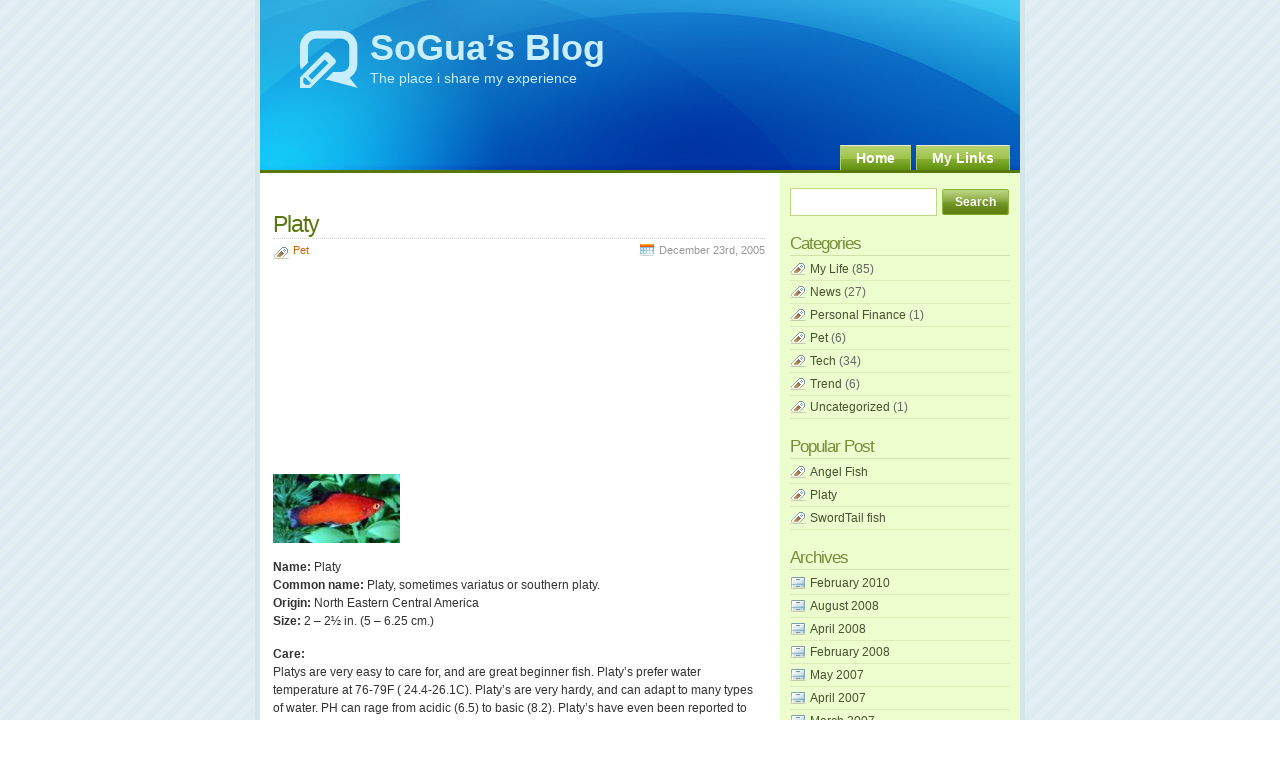

--- FILE ---
content_type: text/html; charset=UTF-8
request_url: http://sogua.mamakcorner.com/82/platy/
body_size: 55656
content:
<!DOCTYPE html PUBLIC "-//W3C//DTD XHTML 1.0 Transitional//EN" "http://www.w3.org/TR/xhtml1/DTD/xhtml1-transitional.dtd">
<html xmlns="http://www.w3.org/1999/xhtml">

<head profile="http://gmpg.org/xfn/11">
<meta http-equiv="Content-Type" content="text/html; charset=UTF-8" />



<link rel="stylesheet" href="http://sogua.mamakcorner.com/wp-content/themes/glossyblue-1-3/style.css" type="text/css" media="screen" />
<link rel="stylesheet" href="http://sogua.mamakcorner.com/wp-content/themes/glossyblue-1-3/print.css" type="text/css" media="print" />
<link rel="alternate" type="application/rss+xml" title="SoGua&#8217;s Blog RSS Feed" href="http://sogua.mamakcorner.com/feed/" />
<link rel="pingback" href="http://sogua.mamakcorner.com/xmlrpc.php" />


		<!-- All in One SEO 4.6.8.1 - aioseo.com -->
		<title>Platy | SoGua's Blog</title>
		<meta name="description" content="Name: Platy Common name: Platy, sometimes variatus or southern platy. Origin: North Eastern Central America Size: 2 - 2½ in. (5 - 6.25 cm.) Care: Platys are very easy to care for, and are great beginner fish. Platy&#039;s prefer water temperature at 76-79F ( 24.4-26.1C). Platy&#039;s are very hardy, and can adapt to many types" />
		<meta name="robots" content="max-image-preview:large" />
		<link rel="canonical" href="http://sogua.mamakcorner.com/82/platy/" />
		<meta name="generator" content="All in One SEO (AIOSEO) 4.6.8.1" />
		<meta property="og:locale" content="en_US" />
		<meta property="og:site_name" content="SoGua&#039;s Blog | The place i share my experience" />
		<meta property="og:type" content="article" />
		<meta property="og:title" content="Platy | SoGua&#039;s Blog" />
		<meta property="og:description" content="Name: Platy Common name: Platy, sometimes variatus or southern platy. Origin: North Eastern Central America Size: 2 - 2½ in. (5 - 6.25 cm.) Care: Platys are very easy to care for, and are great beginner fish. Platy&#039;s prefer water temperature at 76-79F ( 24.4-26.1C). Platy&#039;s are very hardy, and can adapt to many types" />
		<meta property="og:url" content="http://sogua.mamakcorner.com/82/platy/" />
		<meta property="article:published_time" content="2005-12-23T02:28:13+00:00" />
		<meta property="article:modified_time" content="2007-07-24T01:49:59+00:00" />
		<meta name="twitter:card" content="summary_large_image" />
		<meta name="twitter:title" content="Platy | SoGua&#039;s Blog" />
		<meta name="twitter:description" content="Name: Platy Common name: Platy, sometimes variatus or southern platy. Origin: North Eastern Central America Size: 2 - 2½ in. (5 - 6.25 cm.) Care: Platys are very easy to care for, and are great beginner fish. Platy&#039;s prefer water temperature at 76-79F ( 24.4-26.1C). Platy&#039;s are very hardy, and can adapt to many types" />
		<script type="application/ld+json" class="aioseo-schema">
			{"@context":"https:\/\/schema.org","@graph":[{"@type":"Article","@id":"http:\/\/sogua.mamakcorner.com\/82\/platy\/#article","name":"Platy | SoGua's Blog","headline":"Platy","author":{"@id":"http:\/\/sogua.mamakcorner.com\/author\/SoGua\/#author"},"publisher":{"@id":"http:\/\/sogua.mamakcorner.com\/#organization"},"image":{"@type":"ImageObject","url":"http:\/\/sogua.mamakcorner.com\/uploads\/platy.jpg","@id":"http:\/\/sogua.mamakcorner.com\/82\/platy\/#articleImage"},"datePublished":"2005-12-23T02:28:13+08:00","dateModified":"2007-07-24T09:49:59+08:00","inLanguage":"en-US","commentCount":130,"mainEntityOfPage":{"@id":"http:\/\/sogua.mamakcorner.com\/82\/platy\/#webpage"},"isPartOf":{"@id":"http:\/\/sogua.mamakcorner.com\/82\/platy\/#webpage"},"articleSection":"Pet"},{"@type":"BreadcrumbList","@id":"http:\/\/sogua.mamakcorner.com\/82\/platy\/#breadcrumblist","itemListElement":[{"@type":"ListItem","@id":"http:\/\/sogua.mamakcorner.com\/#listItem","position":1,"name":"Home","item":"http:\/\/sogua.mamakcorner.com\/","nextItem":"http:\/\/sogua.mamakcorner.com\/82\/platy\/#listItem"},{"@type":"ListItem","@id":"http:\/\/sogua.mamakcorner.com\/82\/platy\/#listItem","position":2,"name":"Platy","previousItem":"http:\/\/sogua.mamakcorner.com\/#listItem"}]},{"@type":"Organization","@id":"http:\/\/sogua.mamakcorner.com\/#organization","name":"SoGua's Blog","description":"The place i share my experience","url":"http:\/\/sogua.mamakcorner.com\/"},{"@type":"Person","@id":"http:\/\/sogua.mamakcorner.com\/author\/SoGua\/#author","url":"http:\/\/sogua.mamakcorner.com\/author\/SoGua\/","name":"SoGua","image":{"@type":"ImageObject","@id":"http:\/\/sogua.mamakcorner.com\/82\/platy\/#authorImage","url":"http:\/\/2.gravatar.com\/avatar\/e57ba57bc0fab9cf82fadc496bfaaa38?s=96&d=mm&r=g","width":96,"height":96,"caption":"SoGua"}},{"@type":"WebPage","@id":"http:\/\/sogua.mamakcorner.com\/82\/platy\/#webpage","url":"http:\/\/sogua.mamakcorner.com\/82\/platy\/","name":"Platy | SoGua's Blog","description":"Name: Platy Common name: Platy, sometimes variatus or southern platy. Origin: North Eastern Central America Size: 2 - 2\u00bd in. (5 - 6.25 cm.) Care: Platys are very easy to care for, and are great beginner fish. Platy's prefer water temperature at 76-79F ( 24.4-26.1C). Platy's are very hardy, and can adapt to many types","inLanguage":"en-US","isPartOf":{"@id":"http:\/\/sogua.mamakcorner.com\/#website"},"breadcrumb":{"@id":"http:\/\/sogua.mamakcorner.com\/82\/platy\/#breadcrumblist"},"author":{"@id":"http:\/\/sogua.mamakcorner.com\/author\/SoGua\/#author"},"creator":{"@id":"http:\/\/sogua.mamakcorner.com\/author\/SoGua\/#author"},"datePublished":"2005-12-23T02:28:13+08:00","dateModified":"2007-07-24T09:49:59+08:00"},{"@type":"WebSite","@id":"http:\/\/sogua.mamakcorner.com\/#website","url":"http:\/\/sogua.mamakcorner.com\/","name":"SoGua's Blog","description":"The place i share my experience","inLanguage":"en-US","publisher":{"@id":"http:\/\/sogua.mamakcorner.com\/#organization"}}]}
		</script>
		<!-- All in One SEO -->

<link rel="alternate" type="application/rss+xml" title="SoGua&#039;s Blog &raquo; Platy Comments Feed" href="http://sogua.mamakcorner.com/82/platy/feed/" />
<script type="text/javascript">
/* <![CDATA[ */
window._wpemojiSettings = {"baseUrl":"https:\/\/s.w.org\/images\/core\/emoji\/15.0.3\/72x72\/","ext":".png","svgUrl":"https:\/\/s.w.org\/images\/core\/emoji\/15.0.3\/svg\/","svgExt":".svg","source":{"concatemoji":"http:\/\/sogua.mamakcorner.com\/wp-includes\/js\/wp-emoji-release.min.js?ver=6.6.4"}};
/*! This file is auto-generated */
!function(i,n){var o,s,e;function c(e){try{var t={supportTests:e,timestamp:(new Date).valueOf()};sessionStorage.setItem(o,JSON.stringify(t))}catch(e){}}function p(e,t,n){e.clearRect(0,0,e.canvas.width,e.canvas.height),e.fillText(t,0,0);var t=new Uint32Array(e.getImageData(0,0,e.canvas.width,e.canvas.height).data),r=(e.clearRect(0,0,e.canvas.width,e.canvas.height),e.fillText(n,0,0),new Uint32Array(e.getImageData(0,0,e.canvas.width,e.canvas.height).data));return t.every(function(e,t){return e===r[t]})}function u(e,t,n){switch(t){case"flag":return n(e,"\ud83c\udff3\ufe0f\u200d\u26a7\ufe0f","\ud83c\udff3\ufe0f\u200b\u26a7\ufe0f")?!1:!n(e,"\ud83c\uddfa\ud83c\uddf3","\ud83c\uddfa\u200b\ud83c\uddf3")&&!n(e,"\ud83c\udff4\udb40\udc67\udb40\udc62\udb40\udc65\udb40\udc6e\udb40\udc67\udb40\udc7f","\ud83c\udff4\u200b\udb40\udc67\u200b\udb40\udc62\u200b\udb40\udc65\u200b\udb40\udc6e\u200b\udb40\udc67\u200b\udb40\udc7f");case"emoji":return!n(e,"\ud83d\udc26\u200d\u2b1b","\ud83d\udc26\u200b\u2b1b")}return!1}function f(e,t,n){var r="undefined"!=typeof WorkerGlobalScope&&self instanceof WorkerGlobalScope?new OffscreenCanvas(300,150):i.createElement("canvas"),a=r.getContext("2d",{willReadFrequently:!0}),o=(a.textBaseline="top",a.font="600 32px Arial",{});return e.forEach(function(e){o[e]=t(a,e,n)}),o}function t(e){var t=i.createElement("script");t.src=e,t.defer=!0,i.head.appendChild(t)}"undefined"!=typeof Promise&&(o="wpEmojiSettingsSupports",s=["flag","emoji"],n.supports={everything:!0,everythingExceptFlag:!0},e=new Promise(function(e){i.addEventListener("DOMContentLoaded",e,{once:!0})}),new Promise(function(t){var n=function(){try{var e=JSON.parse(sessionStorage.getItem(o));if("object"==typeof e&&"number"==typeof e.timestamp&&(new Date).valueOf()<e.timestamp+604800&&"object"==typeof e.supportTests)return e.supportTests}catch(e){}return null}();if(!n){if("undefined"!=typeof Worker&&"undefined"!=typeof OffscreenCanvas&&"undefined"!=typeof URL&&URL.createObjectURL&&"undefined"!=typeof Blob)try{var e="postMessage("+f.toString()+"("+[JSON.stringify(s),u.toString(),p.toString()].join(",")+"));",r=new Blob([e],{type:"text/javascript"}),a=new Worker(URL.createObjectURL(r),{name:"wpTestEmojiSupports"});return void(a.onmessage=function(e){c(n=e.data),a.terminate(),t(n)})}catch(e){}c(n=f(s,u,p))}t(n)}).then(function(e){for(var t in e)n.supports[t]=e[t],n.supports.everything=n.supports.everything&&n.supports[t],"flag"!==t&&(n.supports.everythingExceptFlag=n.supports.everythingExceptFlag&&n.supports[t]);n.supports.everythingExceptFlag=n.supports.everythingExceptFlag&&!n.supports.flag,n.DOMReady=!1,n.readyCallback=function(){n.DOMReady=!0}}).then(function(){return e}).then(function(){var e;n.supports.everything||(n.readyCallback(),(e=n.source||{}).concatemoji?t(e.concatemoji):e.wpemoji&&e.twemoji&&(t(e.twemoji),t(e.wpemoji)))}))}((window,document),window._wpemojiSettings);
/* ]]> */
</script>
<style id='wp-emoji-styles-inline-css' type='text/css'>

	img.wp-smiley, img.emoji {
		display: inline !important;
		border: none !important;
		box-shadow: none !important;
		height: 1em !important;
		width: 1em !important;
		margin: 0 0.07em !important;
		vertical-align: -0.1em !important;
		background: none !important;
		padding: 0 !important;
	}
</style>
<link rel='stylesheet' id='wp-block-library-css' href='http://sogua.mamakcorner.com/wp-includes/css/dist/block-library/style.min.css?ver=6.6.4' type='text/css' media='all' />
<style id='classic-theme-styles-inline-css' type='text/css'>
/*! This file is auto-generated */
.wp-block-button__link{color:#fff;background-color:#32373c;border-radius:9999px;box-shadow:none;text-decoration:none;padding:calc(.667em + 2px) calc(1.333em + 2px);font-size:1.125em}.wp-block-file__button{background:#32373c;color:#fff;text-decoration:none}
</style>
<style id='global-styles-inline-css' type='text/css'>
:root{--wp--preset--aspect-ratio--square: 1;--wp--preset--aspect-ratio--4-3: 4/3;--wp--preset--aspect-ratio--3-4: 3/4;--wp--preset--aspect-ratio--3-2: 3/2;--wp--preset--aspect-ratio--2-3: 2/3;--wp--preset--aspect-ratio--16-9: 16/9;--wp--preset--aspect-ratio--9-16: 9/16;--wp--preset--color--black: #000000;--wp--preset--color--cyan-bluish-gray: #abb8c3;--wp--preset--color--white: #ffffff;--wp--preset--color--pale-pink: #f78da7;--wp--preset--color--vivid-red: #cf2e2e;--wp--preset--color--luminous-vivid-orange: #ff6900;--wp--preset--color--luminous-vivid-amber: #fcb900;--wp--preset--color--light-green-cyan: #7bdcb5;--wp--preset--color--vivid-green-cyan: #00d084;--wp--preset--color--pale-cyan-blue: #8ed1fc;--wp--preset--color--vivid-cyan-blue: #0693e3;--wp--preset--color--vivid-purple: #9b51e0;--wp--preset--gradient--vivid-cyan-blue-to-vivid-purple: linear-gradient(135deg,rgba(6,147,227,1) 0%,rgb(155,81,224) 100%);--wp--preset--gradient--light-green-cyan-to-vivid-green-cyan: linear-gradient(135deg,rgb(122,220,180) 0%,rgb(0,208,130) 100%);--wp--preset--gradient--luminous-vivid-amber-to-luminous-vivid-orange: linear-gradient(135deg,rgba(252,185,0,1) 0%,rgba(255,105,0,1) 100%);--wp--preset--gradient--luminous-vivid-orange-to-vivid-red: linear-gradient(135deg,rgba(255,105,0,1) 0%,rgb(207,46,46) 100%);--wp--preset--gradient--very-light-gray-to-cyan-bluish-gray: linear-gradient(135deg,rgb(238,238,238) 0%,rgb(169,184,195) 100%);--wp--preset--gradient--cool-to-warm-spectrum: linear-gradient(135deg,rgb(74,234,220) 0%,rgb(151,120,209) 20%,rgb(207,42,186) 40%,rgb(238,44,130) 60%,rgb(251,105,98) 80%,rgb(254,248,76) 100%);--wp--preset--gradient--blush-light-purple: linear-gradient(135deg,rgb(255,206,236) 0%,rgb(152,150,240) 100%);--wp--preset--gradient--blush-bordeaux: linear-gradient(135deg,rgb(254,205,165) 0%,rgb(254,45,45) 50%,rgb(107,0,62) 100%);--wp--preset--gradient--luminous-dusk: linear-gradient(135deg,rgb(255,203,112) 0%,rgb(199,81,192) 50%,rgb(65,88,208) 100%);--wp--preset--gradient--pale-ocean: linear-gradient(135deg,rgb(255,245,203) 0%,rgb(182,227,212) 50%,rgb(51,167,181) 100%);--wp--preset--gradient--electric-grass: linear-gradient(135deg,rgb(202,248,128) 0%,rgb(113,206,126) 100%);--wp--preset--gradient--midnight: linear-gradient(135deg,rgb(2,3,129) 0%,rgb(40,116,252) 100%);--wp--preset--font-size--small: 13px;--wp--preset--font-size--medium: 20px;--wp--preset--font-size--large: 36px;--wp--preset--font-size--x-large: 42px;--wp--preset--spacing--20: 0.44rem;--wp--preset--spacing--30: 0.67rem;--wp--preset--spacing--40: 1rem;--wp--preset--spacing--50: 1.5rem;--wp--preset--spacing--60: 2.25rem;--wp--preset--spacing--70: 3.38rem;--wp--preset--spacing--80: 5.06rem;--wp--preset--shadow--natural: 6px 6px 9px rgba(0, 0, 0, 0.2);--wp--preset--shadow--deep: 12px 12px 50px rgba(0, 0, 0, 0.4);--wp--preset--shadow--sharp: 6px 6px 0px rgba(0, 0, 0, 0.2);--wp--preset--shadow--outlined: 6px 6px 0px -3px rgba(255, 255, 255, 1), 6px 6px rgba(0, 0, 0, 1);--wp--preset--shadow--crisp: 6px 6px 0px rgba(0, 0, 0, 1);}:where(.is-layout-flex){gap: 0.5em;}:where(.is-layout-grid){gap: 0.5em;}body .is-layout-flex{display: flex;}.is-layout-flex{flex-wrap: wrap;align-items: center;}.is-layout-flex > :is(*, div){margin: 0;}body .is-layout-grid{display: grid;}.is-layout-grid > :is(*, div){margin: 0;}:where(.wp-block-columns.is-layout-flex){gap: 2em;}:where(.wp-block-columns.is-layout-grid){gap: 2em;}:where(.wp-block-post-template.is-layout-flex){gap: 1.25em;}:where(.wp-block-post-template.is-layout-grid){gap: 1.25em;}.has-black-color{color: var(--wp--preset--color--black) !important;}.has-cyan-bluish-gray-color{color: var(--wp--preset--color--cyan-bluish-gray) !important;}.has-white-color{color: var(--wp--preset--color--white) !important;}.has-pale-pink-color{color: var(--wp--preset--color--pale-pink) !important;}.has-vivid-red-color{color: var(--wp--preset--color--vivid-red) !important;}.has-luminous-vivid-orange-color{color: var(--wp--preset--color--luminous-vivid-orange) !important;}.has-luminous-vivid-amber-color{color: var(--wp--preset--color--luminous-vivid-amber) !important;}.has-light-green-cyan-color{color: var(--wp--preset--color--light-green-cyan) !important;}.has-vivid-green-cyan-color{color: var(--wp--preset--color--vivid-green-cyan) !important;}.has-pale-cyan-blue-color{color: var(--wp--preset--color--pale-cyan-blue) !important;}.has-vivid-cyan-blue-color{color: var(--wp--preset--color--vivid-cyan-blue) !important;}.has-vivid-purple-color{color: var(--wp--preset--color--vivid-purple) !important;}.has-black-background-color{background-color: var(--wp--preset--color--black) !important;}.has-cyan-bluish-gray-background-color{background-color: var(--wp--preset--color--cyan-bluish-gray) !important;}.has-white-background-color{background-color: var(--wp--preset--color--white) !important;}.has-pale-pink-background-color{background-color: var(--wp--preset--color--pale-pink) !important;}.has-vivid-red-background-color{background-color: var(--wp--preset--color--vivid-red) !important;}.has-luminous-vivid-orange-background-color{background-color: var(--wp--preset--color--luminous-vivid-orange) !important;}.has-luminous-vivid-amber-background-color{background-color: var(--wp--preset--color--luminous-vivid-amber) !important;}.has-light-green-cyan-background-color{background-color: var(--wp--preset--color--light-green-cyan) !important;}.has-vivid-green-cyan-background-color{background-color: var(--wp--preset--color--vivid-green-cyan) !important;}.has-pale-cyan-blue-background-color{background-color: var(--wp--preset--color--pale-cyan-blue) !important;}.has-vivid-cyan-blue-background-color{background-color: var(--wp--preset--color--vivid-cyan-blue) !important;}.has-vivid-purple-background-color{background-color: var(--wp--preset--color--vivid-purple) !important;}.has-black-border-color{border-color: var(--wp--preset--color--black) !important;}.has-cyan-bluish-gray-border-color{border-color: var(--wp--preset--color--cyan-bluish-gray) !important;}.has-white-border-color{border-color: var(--wp--preset--color--white) !important;}.has-pale-pink-border-color{border-color: var(--wp--preset--color--pale-pink) !important;}.has-vivid-red-border-color{border-color: var(--wp--preset--color--vivid-red) !important;}.has-luminous-vivid-orange-border-color{border-color: var(--wp--preset--color--luminous-vivid-orange) !important;}.has-luminous-vivid-amber-border-color{border-color: var(--wp--preset--color--luminous-vivid-amber) !important;}.has-light-green-cyan-border-color{border-color: var(--wp--preset--color--light-green-cyan) !important;}.has-vivid-green-cyan-border-color{border-color: var(--wp--preset--color--vivid-green-cyan) !important;}.has-pale-cyan-blue-border-color{border-color: var(--wp--preset--color--pale-cyan-blue) !important;}.has-vivid-cyan-blue-border-color{border-color: var(--wp--preset--color--vivid-cyan-blue) !important;}.has-vivid-purple-border-color{border-color: var(--wp--preset--color--vivid-purple) !important;}.has-vivid-cyan-blue-to-vivid-purple-gradient-background{background: var(--wp--preset--gradient--vivid-cyan-blue-to-vivid-purple) !important;}.has-light-green-cyan-to-vivid-green-cyan-gradient-background{background: var(--wp--preset--gradient--light-green-cyan-to-vivid-green-cyan) !important;}.has-luminous-vivid-amber-to-luminous-vivid-orange-gradient-background{background: var(--wp--preset--gradient--luminous-vivid-amber-to-luminous-vivid-orange) !important;}.has-luminous-vivid-orange-to-vivid-red-gradient-background{background: var(--wp--preset--gradient--luminous-vivid-orange-to-vivid-red) !important;}.has-very-light-gray-to-cyan-bluish-gray-gradient-background{background: var(--wp--preset--gradient--very-light-gray-to-cyan-bluish-gray) !important;}.has-cool-to-warm-spectrum-gradient-background{background: var(--wp--preset--gradient--cool-to-warm-spectrum) !important;}.has-blush-light-purple-gradient-background{background: var(--wp--preset--gradient--blush-light-purple) !important;}.has-blush-bordeaux-gradient-background{background: var(--wp--preset--gradient--blush-bordeaux) !important;}.has-luminous-dusk-gradient-background{background: var(--wp--preset--gradient--luminous-dusk) !important;}.has-pale-ocean-gradient-background{background: var(--wp--preset--gradient--pale-ocean) !important;}.has-electric-grass-gradient-background{background: var(--wp--preset--gradient--electric-grass) !important;}.has-midnight-gradient-background{background: var(--wp--preset--gradient--midnight) !important;}.has-small-font-size{font-size: var(--wp--preset--font-size--small) !important;}.has-medium-font-size{font-size: var(--wp--preset--font-size--medium) !important;}.has-large-font-size{font-size: var(--wp--preset--font-size--large) !important;}.has-x-large-font-size{font-size: var(--wp--preset--font-size--x-large) !important;}
:where(.wp-block-post-template.is-layout-flex){gap: 1.25em;}:where(.wp-block-post-template.is-layout-grid){gap: 1.25em;}
:where(.wp-block-columns.is-layout-flex){gap: 2em;}:where(.wp-block-columns.is-layout-grid){gap: 2em;}
:root :where(.wp-block-pullquote){font-size: 1.5em;line-height: 1.6;}
</style>
<link rel='stylesheet' id='wp-pagenavi-css' href='http://sogua.mamakcorner.com/wp-content/plugins/wp-pagenavi/pagenavi-css.css?ver=2.70' type='text/css' media='all' />
<link rel="https://api.w.org/" href="http://sogua.mamakcorner.com/wp-json/" /><link rel="alternate" title="JSON" type="application/json" href="http://sogua.mamakcorner.com/wp-json/wp/v2/posts/82" /><link rel="EditURI" type="application/rsd+xml" title="RSD" href="http://sogua.mamakcorner.com/xmlrpc.php?rsd" />
<meta name="generator" content="WordPress 6.6.4" />
<link rel='shortlink' href='http://sogua.mamakcorner.com/?p=82' />
<link rel="alternate" title="oEmbed (JSON)" type="application/json+oembed" href="http://sogua.mamakcorner.com/wp-json/oembed/1.0/embed?url=http%3A%2F%2Fsogua.mamakcorner.com%2F82%2Fplaty%2F" />
<link rel="alternate" title="oEmbed (XML)" type="text/xml+oembed" href="http://sogua.mamakcorner.com/wp-json/oembed/1.0/embed?url=http%3A%2F%2Fsogua.mamakcorner.com%2F82%2Fplaty%2F&#038;format=xml" />
<meta name="description" content="Name: Platy Common name: Platy, sometimes variatus or southern platy. Origin: North Eastern Central America Size: 2 - 2½ in. (5 - 6.25 cm.) Care: Platys are very easy to care for, and are great beginner fish. Platy's prefer water temperature at 76-79F ( 24.4-26.1C). Platy's are very hardy, and can adapt to many types of water. PH can rage from acidic (6.5) to basic (8.2). Platy's have even been reported to live in brackish water (lightly salted water) and experience no negative effects of it.  Diet:  Flake, frozen, freeze dried, and live food is all accepted by the Platy, and all should be fed to them on a rotating basis. Although flake can be their staple diet, it will keep them more healthy to feed varying food, and help them show better colors. Fry (baby fish) will also be consumed by the Platy and company. Sexing: There are many ways to sex a Platy (these sexing methods, by the way, can be applied to all livebearers), but there are two that are more widely used than others. The first method is to observe the shape of the Platy, Females will be longer, and also have wider stomachs (even when not pregnant) than males. The second method (and most accurate) involves observing the three fins on the underbelly of the fish. Female Platy's will have three almost identical fins, two a little further up the belly (closer to the front) than the rear, and with a male, the two frontal fins will be ..." />
</head>
<body>
<div id="page">
  <div id="header">
    <div id="headerimg">
	  <h1><a href="http://sogua.mamakcorner.com/">SoGua&#8217;s Blog</a></h1>
	  <div class="description">The place i share my experience</div>
	</div>
	<ul id="nav">
	  <li class="page_item"><a href="http://sogua.mamakcorner.com/" title="Home">Home</a></li>
	  <li class="page_item page-item-2"><a href="http://sogua.mamakcorner.com/my-links/">My Links</a></li>
	</ul>
  </div>
  <!--/header -->

  <div id="content">

<script type="text/javascript"><!--
google_ad_client = "pub-9874157950618711";
google_ad_width = 468;
google_ad_height = 15;
google_ad_format = "468x15_0ads_al";
//2007-03-30: sogua_hlink_short
google_ad_channel = "8267582098";
google_color_border = "FFFFFF";
google_color_bg = "FFFFFF";
google_color_link = "0066CC";
google_color_text = "000000";
google_color_url = "0066CC";
//-->
</script>
<script type="text/javascript"
  src="http://pagead2.googlesyndication.com/pagead/show_ads.js">
</script>
  
  <!-- google_ad_section_start -->  
    <div class="post" id="post-82">
        <h2><a href="http://sogua.mamakcorner.com/82/platy/" rel="bookmark" title="Permanent Link: Platy">Platy</a></h2>
		<span class="post-cat"><a href="http://sogua.mamakcorner.com/category/pet/" rel="category tag">Pet</a></span> <span class="post-calendar">December 23rd, 2005</span>
		<div class="post-content">
<script type="text/javascript"><!--
google_ad_client = "pub-9874157950618711";
google_ad_width = 200;
google_ad_height = 200;
google_ad_format = "200x200_as";
google_ad_type = "text";
//2007-03-30: sogua_below_title_left
google_ad_channel = "1678587251";
google_color_border = "FFFFFF";
google_color_bg = "FFFFFF";
google_color_link = "0066CC";
google_color_text = "000000";
google_color_url = "0066CC";
//-->
</script>
<script type="text/javascript"
  src="http://pagead2.googlesyndication.com/pagead/show_ads.js">
</script>
<script type="text/javascript"><!--
google_ad_client = "pub-9874157950618711";
google_ad_width = 200;
google_ad_height = 200;
google_ad_format = "200x200_as";
google_ad_type = "text";
//2007-03-30: sogua_below_title_right
google_ad_channel = "9359486790";
google_color_border = "FFFFFF";
google_color_bg = "FFFFFF";
google_color_link = "0066CC";
google_color_text = "000000";
google_color_url = "0066CC";
//-->
</script>
<script type="text/javascript"
  src="http://pagead2.googlesyndication.com/pagead/show_ads.js">
</script>

		<p><img decoding="async" border="0" alt="Platy, fresh water platy, platy tropical fish, platy fish, small platy fish, platy in fresh water, platy platy, platy care" src="http://sogua.mamakcorner.com/uploads/platy.jpg" /></p>
<p><strong>Name:</strong> Platy<br />
<strong>Common name:</strong> Platy, sometimes variatus or southern platy.<br />
<strong>Origin:</strong> North Eastern Central America<br />
<strong>Size:</strong> 2 &#8211; 2½ in. (5 &#8211; 6.25 cm.)</p>
<p><strong>Care:</strong><br />
Platys are very easy to care for, and are great beginner fish. Platy&#8217;s prefer water temperature at 76-79F ( 24.4-26.1C). Platy&#8217;s are very hardy, and can adapt to many types of water. PH can rage from acidic (6.5) to basic (8.2). Platy&#8217;s have even been reported to live in brackish water (lightly salted water) and experience no negative effects of it.<br />
<span id="more-82"></span><br />
<strong>Diet: </strong><br />
Flake, frozen, freeze dried, and live food is all accepted by the Platy, and all should be fed to them on a rotating basis. Although flake can be their staple diet, it will keep them more healthy to feed varying food, and help them show better colors. Fry (baby fish) will also be consumed by the Platy and company.</p>
<p><strong>Sexing:</strong><br />
There are many ways to sex a Platy (these sexing methods, by the way, can be applied to all livebearers), but there are two that are more widely used than others. The first method is to observe the shape of the Platy, Females will be longer, and also have wider stomachs (even when not pregnant) than males. The second method (and most accurate) involves observing the three fins on the underbelly of the fish. Female Platy&#8217;s will have three almost identical fins, two a little further up the belly (closer to the front) than the rear, and with a male, the two frontal fins will be the same, but the aft fin will be much smaller, and pointed.<br />
<img decoding="async" border="0" alt="Platy Sexing" src="http://sogua.mamakcorner.com/uploads/Platy_sexing.jpg" /></p>
<p><strong>Breeding:</strong><br />
Breeding Platy&#8217;s is said to be exceptionally easy, because the caretaker of the fish has to do nothing to start it, and usually can do nothing to prevent it. Platy&#8217;s, like all other livebearers (Molly&#8217;s, Guppy&#8217;s, Swordtail&#8217;s, and Mosquito Fish) give birth to live young, and do not lay eggs, so for a period of time, the fish is actually pregnant. Gestation usually lasts about a month, at which point the fry are released from the mother, and usually shortly thereafter are eaten by the mother and other platys. Determining whether a Platy is pregnant, like sexing, is not hard to do. If she exhibits one or all of the following signs, she is most likely pregnant.</p>
<p>1. She is much fatter than you remember her, and seems about ready to explode<br />
2. She has a black spot that was not there before forming above the three fins used to determine the sex (this spot is called a gravid spot, and is said to be the eyes of developing fry)<br />
3. She is a Platy</p>
<p>Caring for fry, like everything else about the Platy, is also exceptionally easy. If you would like a large brood (batch, litter, etc.) of fry, it is best to isolate the mother in a breeding net (purchasable at almost any Local Fish Store (LFS)) or even a separate tank, but make sure to do so before she is giving birth or close to it, or she will abort the babies and reabsorb them. There are many liquid foods and such out there and to feed baby fish, but Platy&#8217;s are not demanding, and therefor flake food crushed into tiny pieces will do. Feed in the morning and at night, and feed small amounts.</p>
<p><strong>Comments: </strong><br />
Platy&#8217;s are a very hardy fish, and are good beginner fish, but are in no way limited to those who have just started keeping fish. They have a very inquisitive personality, and will explore all levels of the tank. Platys have a wide range of colors, including red, orange, yellow, white, black, and blue, with many different combinations of the colors. They can be found at almost any LFS, and are one of the cheapest fish available.</p>
		
		
<script type="text/javascript"><!--
google_ad_client = "pub-9874157950618711";
google_ad_width = 336;
google_ad_height = 280;
google_ad_format = "336x280_as";
google_ad_type = "text_image";
//2007-03-30: sogua_below_post
google_ad_channel = "3038070862";
google_color_border = "FFFFFF";
google_color_bg = "FFFFFF";
google_color_link = "0066CC";
google_color_text = "000000";
google_color_url = "0066CC";
//-->
</script>
<script type="text/javascript"
  src="http://pagead2.googlesyndication.com/pagead/show_ads.js">
</script>
		
				
		</div>
		
		
<!-- You can start editing here. -->

	<h3 id="comments">130 Responses to &#8220;Platy&#8221;</h3> 

	<ol class="commentlist">

	
		<li class="alt" id="comment-30754">
			<cite>Enya</cite> Says:
						<br />

			<small class="commentmetadata"><a href="#comment-30754" title="">November 20th, 2010 at 1:38 pm</a> </small>

			<p>what shape is the head? ^^^^^^^^</p>

		</li>

	
	
		<li class="" id="comment-39244">
			<cite>Kiara</cite> Says:
						<br />

			<small class="commentmetadata"><a href="#comment-39244" title="">April 2nd, 2011 at 3:09 am</a> </small>

			<p>This is what I have in my 2 10G tanks:</p>
<p>Community Tank-<br />
1 Male Mickey Mouse Platy<br />
1 Female Mickey Mouse Platy<br />
1 Female Silver Wag Platy<br />
5 Neon Tetras<br />
1 Female Opaque Betta<br />
1 Ramshorn Snail</p>
<p>Planted Fry Tank-<br />
1 Otocinclus<br />
7 Two Month Old Platy Fry<br />
15+ 2 Week Old Platy Fry<br />
1 Ramshorn Snail</p>
<p>My success comes from getting the females pregnant in the main tank, then moving both of the females to the Fry Tank. There&#8217;s enough Java Moss to where the fry survive and my females don&#8217;t even try to eat them. 🙂 I found out that my Male Mickey Mouse Platy has the Tiger Platy Gene, so I have 5+ Tiger Platy fry so far!! I&#8217;m going to breed the Tiger Platies, and their body color is Smokey Gray with Black fins and thin Black stripes. I posted some pictures of my fry in this forum thread.<br />
<a href="http://www.myfishtank.net/forum/freshwater-general-discussion/63168-we-have-fry-i-repeat-we-have-fry-8.html" rel="nofollow ugc">http://www.myfishtank.net/forum/freshwater-general-discussion/63168-we-have-fry-i-repeat-we-have-fry-8.html</a></p>

		</li>

	
	
		<li class="alt" id="comment-42597">
			<cite>Tiffany</cite> Says:
						<br />

			<small class="commentmetadata"><a href="#comment-42597" title="">April 27th, 2011 at 8:05 am</a> </small>

			<p>I have 2 sunburst platys and lastnight my boyfriend noticed that one of the platys belly is a lot bigger then the other one. we compared belly sizes and it sure is bigger. We got home from work and it was booting around the tank like a crazy fish, and now suddenly it&#8217;s at the bottom of the tank in a corner breathing heavy not doing anything. Somoeone suggested that its pregnant and i&#8217;ve never had a pregnant fish before so I&#8217;m not sure. Please help im so nervous, my fish are my babies is this normal is their pregnant</p>

		</li>

	
	
		<li class="" id="comment-42603">
			<cite><a href="http://www.techiecorner.com" class="url" rel="ugc external nofollow">SoGua</a></cite> Says:
						<br />

			<small class="commentmetadata"><a href="#comment-42603" title="">April 27th, 2011 at 9:21 am</a> </small>

			<p>platy get pregnant is very normal, so not to worry much.<br />
just dun scared them off and your fish should be fine.</p>

		</li>

	
	
		<li class="alt" id="comment-49728">
			<cite>karen</cite> Says:
						<br />

			<small class="commentmetadata"><a href="#comment-49728" title="">June 17th, 2011 at 4:50 am</a> </small>

			<p>Hi, i&#8217;m looking for a little advice please. I&#8217;m new to all this,my tank has 4 Neon Tetra, 1 Siamese fighting fish, i recently introduced 2 female tuxedo platy but my siamese didn&#8217;t take to them at all. He kept attacking them so i had to take them back to the pet store (gutted as they were lovely) instead i Brought home 2 Albino Cory as a replacement to complete my tank. When i introduced them into the tank, i noticed when they went near the rocks that there was 3 tiny baby fish hiding. I am in shock and do not really know what to do it is impossible to catch them, i am assuming that the short while that the platy were in my tank 1 of them has gave birth!!! My Siamese seems to be hanging around the rock they are hiding under as if he knows. What are their chances of survival and what can i do to help them? Please some advice on this will be very much appreciated. Thanks Karen</p>

		</li>

	
	
		<li class="" id="comment-50335">
			<cite>thomas</cite> Says:
						<br />

			<small class="commentmetadata"><a href="#comment-50335" title="">June 21st, 2011 at 8:33 pm</a> </small>

			<p>i have 7 platys 5 female and 2 male and i have 3 mollies 2 male and 1 female and 3 of the platys gave birth and out of them i saved 11 and the mollie gave birth and i save 29 but the platy where 3 weeks old when the mollie babys were put in the same breeding trap and i only have 7 mollie babies left did the platy baby kill them because they were to small or because it was too overcrowded</p>

		</li>

	
	
		<li class="alt" id="comment-58482">
			<cite>MLB314</cite> Says:
						<br />

			<small class="commentmetadata"><a href="#comment-58482" title="">August 11th, 2011 at 9:29 am</a> </small>

			<p>So, I noticed a couple of comments regarding pregnant females in the absence of a male.  Many livebearers can remain fertilized up to 5-6 months after the initial fertilization with the male.  This means that a platy can mate with a male, be taken away from the male, have fry, and continue to have fry monthly for the next few months.  </p>
<p>My classroom aquarium has 5 platys. I knew one female was pregnant, so when the kids started back to school last week I told them to be extra quiet around the tank. I checked on her daily, and Monday morning found one fry.  The kids were ecstatic.  We now have 6 fry in a still-water tank to grow (some others smothered themselves under rocks, and I assume adults ate the rest).</p>
<p>In reference to the crab comment:  I have fiddler crabs as well as red-clawed crabs.  When I feed my cichlids a snack of minnows, I always give the crabs a few to catch. If the crabs are well-fed they will leave other fish alone.  I have used the crab tank as an isolation tank in the past when the tetras get sick, and the crabs currently have a tank mate of a female Betta.  They live in harmony.  Fast-moving fish are safe with the crabs as long as the tank is large enough.  CRABS NEED ACCESS TO AIR &#8211; they will drown if they don&#8217;t get to the surface of the water.  One of my Red-clawed crabs is always in my filter (eating anything that passes through).  He only comes out when I feed them or when the male fiddler (a much bigger crab) decides it is his turn to eat from the filter.  Do some research and don&#8217;t mix animals that are predators/prey, and give them enough SPACE.</p>

		</li>

	
	
		<li class="" id="comment-59900">
			<cite>Duncan</cite> Says:
						<br />

			<small class="commentmetadata"><a href="#comment-59900" title="">August 22nd, 2011 at 3:17 pm</a> </small>

			<p>Hi</p>
<p>I have one female Platy who is competely orange and she is very pregnant and looks like she is about to drop anything minute, but she has been looking like this for about 2-3 day now. She has had 18 fry already about 4 weeks ago but i didnt realise until i was cleaning the tank that she had them, but because i realized that she was so big now and i have put her in a breeding net so when she has them she will be separated from them from the frys. However, i was having a look at her to see if she was ok and i have noticed that between the three fins on her belly that she has a white spot which look like it maybe getting bigger. I have no idea what this is, just that is where the new fry will come out. Also i have been doing loads of research trying to find out if anyone else has had the same thing but no one seem to have mention anything like this on all the sites i have looked at. Please can you help me and let me know if you have any ideas what this is? I think though she is about to give birth since this morning she was sitting in the bottom corner with her tail slightly raised. I would appreciate any advice and help you can give me. Thanks</p>

		</li>

	
	
		<li class="alt" id="comment-62396">
			<cite>Shawna</cite> Says:
						<br />

			<small class="commentmetadata"><a href="#comment-62396" title="">September 12th, 2011 at 4:05 am</a> </small>

			<p>My Mickey Mouse Platy had babies a while back (roughly 6 weeks ago)and now one of them is super fat, but still quite small. Can fry get pregnant that early???</p>

		</li>

	
	
		<li class="" id="comment-63783">
			<cite>Shaina carey</cite> Says:
						<br />

			<small class="commentmetadata"><a href="#comment-63783" title="">September 22nd, 2011 at 7:00 am</a> </small>

			<p>I have two red wagtail platy females which I got 2 weeks ago in a 29 gallon tank with a betta ad three mollies. One of my platys is pregnant what are the signs that they will give birth?</p>

		</li>

	
	
		<li class="alt" id="comment-81441">
			<cite>tracie</cite> Says:
						<br />

			<small class="commentmetadata"><a href="#comment-81441" title="">December 30th, 2011 at 10:53 pm</a> </small>

			<p>hi im looking from advice,and would appreciate any help.i have a healthy tank with nice fish,i have 2 female sunset platy&#8217;s,which are my most recent purchase.{around 6 weeks ago}yesterday i noticed a minute baby platy hiding under all of the plants in the tank.{it was so cute!}.should i do anything with it?i think trying to catch it would be impossible and distressing.also the mother is still very large.is she still pregnant?should i get her a breeding tamk and seperate her from the other fish?have i missed the birth as i have heard they can have many babies,and their is definately only 1|im confused and want to do anything i can to help my fish.please help tracie 🙂</p>

		</li>

	
	
		<li class="" id="comment-85558">
			<cite>elizabeth</cite> Says:
						<br />

			<small class="commentmetadata"><a href="#comment-85558" title="">January 22nd, 2012 at 6:31 am</a> </small>

			<p>my platy is having babies now and i moved i messed up didnt i she was in a larger fish tank with 2 male platy and they were chasing her around the tank so i thought i had better move her idk what to do didnt exspect babies HELP</p>

		</li>

	
	
		<li class="alt" id="comment-85559">
			<cite><a href="http://deleted" class="url" rel="ugc external nofollow">elizabeth</a></cite> Says:
						<br />

			<small class="commentmetadata"><a href="#comment-85559" title="">January 22nd, 2012 at 6:33 am</a> </small>

			<p>and can any one tell me by discription what type of platies i have</p>

		</li>

	
	
		<li class="" id="comment-85560">
			<cite><a href="http://deleted" class="url" rel="ugc external nofollow">elizabeth</a></cite> Says:
						<br />

			<small class="commentmetadata"><a href="#comment-85560" title="">January 22nd, 2012 at 6:39 am</a> </small>

			<p>now i have 3 babbies and the mom is just swimming around is she done ?</p>

		</li>

	
	
		<li class="alt" id="comment-95570">
			<cite>Royal Walker</cite> Says:
						<br />

			<small class="commentmetadata"><a href="#comment-95570" title="">March 20th, 2012 at 11:22 am</a> </small>

			<p>about how long does it take for platy fry to grow up because I have had two platy fry for about a year now and the biggest one isn&#8217;t even half the size of her mother. Got any tips? Oh yeah the baby is a female, could that have anything to do with it?</p>

		</li>

	
	
		<li class="" id="comment-103906">
			<cite>Platy_Mommy</cite> Says:
						<br />

			<small class="commentmetadata"><a href="#comment-103906" title="">April 25th, 2012 at 11:49 am</a> </small>

			<p>My sister bought me two platy fish today so when i got them i came home and put them in a tank. I left for about an hour to an hour and a half and when i got home i had baby platy fish.<br />
How many babies can a platy fish have?</p>

		</li>

	
	
		<li class="alt" id="comment-107321">
			<cite>Mima</cite> Says:
						<br />

			<small class="commentmetadata"><a href="#comment-107321" title="">June 26th, 2012 at 1:49 pm</a> </small>

			<p>OMG!!! i just read that i can scare my platy and she will abort the birth!!! i freaked out cuz i came home from work i knew she was prego but thought i had another week&#8230; i just got the breeding tank&#8230; i have to remind my BF to look in on her and he said he did and she was fine but when i went to go say hello i flipped out cuz i saw a baby swimming around!!! i immediately poured some tank water into a big glass bowl and got my other fish out the tank!!! then when i went to put the mama in the breeder she was really hard to catch&#8230; ive been waiting for awhile now but no other little ones have come out and now she is going crazy swimming side to side like pacing&#8230; did i freak her out and have her abort the rest :/ is she going to die!!! 🙁 plz help ASAP!!!</p>

		</li>

	
	
		<li class="" id="comment-107322">
			<cite>Mima</cite> Says:
						<br />

			<small class="commentmetadata"><a href="#comment-107322" title="">June 26th, 2012 at 1:53 pm</a> </small>

			<p>also she was supposed to eat when i got home but totally forgot&#8230; can i feed her while she is giving birth???</p>

		</li>

	
	
		<li class="alt" id="comment-107323">
			<cite><a href="http://www.techiecorner.com" class="url" rel="ugc external nofollow">SoGua</a></cite> Says:
						<br />

			<small class="commentmetadata"><a href="#comment-107323" title="">June 26th, 2012 at 1:54 pm</a> </small>

			<p>i think she is being scared by you.<br />
try to leave her alone.<br />
and she will be ok.<br />
if possible put her in dark environment and she will continue her breeding.<br />
although platy breed during day too but for my experience,<br />
if i leave them in dark and peaceful environment for few hours,<br />
you will see many small babies later 🙂</p>

		</li>

	
	
		<li class="" id="comment-107324">
			<cite><a href="http://www.techiecorner.com" class="url" rel="ugc external nofollow">SoGua</a></cite> Says:
						<br />

			<small class="commentmetadata"><a href="#comment-107324" title="">June 26th, 2012 at 1:55 pm</a> </small>

			<p>normally they dun eat while they giving birth.</p>

		</li>

	
	
		<li class="alt" id="comment-107326">
			<cite><a href="http://www.techiecorner.com" class="url" rel="ugc external nofollow">SoGua</a></cite> Says:
						<br />

			<small class="commentmetadata"><a href="#comment-107326" title="">June 26th, 2012 at 1:57 pm</a> </small>

			<p>around 10. depend on how big the platy stomach is 🙂<br />
i experience with 20+ babies before</p>

		</li>

	
	
		<li class="" id="comment-107327">
			<cite>Mima</cite> Says:
						<br />

			<small class="commentmetadata"><a href="#comment-107327" title="">June 26th, 2012 at 1:57 pm</a> </small>

			<p>oh ok ya its pretty bright in the kitchen&#8230; and how do i know when she is done???</p>

		</li>

	
	
		<li class="alt" id="comment-107328">
			<cite><a href="http://www.techiecorner.com" class="url" rel="ugc external nofollow">SoGua</a></cite> Says:
						<br />

			<small class="commentmetadata"><a href="#comment-107328" title="">June 26th, 2012 at 1:58 pm</a> </small>

			<p>if you want your platy to grow big in size,<br />
you need to have a enough space for them to swim.</p>
<p>I put my platy in 4ft tank and they are about the same size as their mom within a year time.</p>

		</li>

	
	
		<li class="" id="comment-107329">
			<cite><a href="http://www.techiecorner.com" class="url" rel="ugc external nofollow">SoGua</a></cite> Says:
						<br />

			<small class="commentmetadata"><a href="#comment-107329" title="">June 26th, 2012 at 1:58 pm</a> </small>

			<p>her stomach will be flat after that 🙂</p>

		</li>

	
	
		<li class="alt" id="comment-107330">
			<cite>Mima</cite> Says:
						<br />

			<small class="commentmetadata"><a href="#comment-107330" title="">June 26th, 2012 at 2:01 pm</a> </small>

			<p>ya well we only have/ had 3 fish and the pet store said that was a good size but now i think we are going to need a bigger one and just keep the fry in the old one&#8230; how long do i have to keep them separated from the other fish???</p>

		</li>

	
	
		<li class="" id="comment-107331">
			<cite><a href="http://www.techiecorner.com" class="url" rel="ugc external nofollow">SoGua</a></cite> Says:
						<br />

			<small class="commentmetadata"><a href="#comment-107331" title="">June 26th, 2012 at 2:07 pm</a> </small>

			<p>this one u need to judge yourself,<br />
just to make sure their size is big enough that the other big fish cannot eat them.</p>

		</li>

	
	
		<li class="alt" id="comment-107332">
			<cite><a href="http://www.techiecorner.com" class="url" rel="ugc external nofollow">SoGua</a></cite> Says:
						<br />

			<small class="commentmetadata"><a href="#comment-107332" title="">June 26th, 2012 at 2:07 pm</a> </small>

			<p>BTW, i have few tank to keep them separately 🙂</p>

		</li>

	
	
		<li class="" id="comment-107333">
			<cite>Mima</cite> Says:
						<br />

			<small class="commentmetadata"><a href="#comment-107333" title="">June 26th, 2012 at 2:10 pm</a> </small>

			<p>I havent had any fish since i was little&#8230; my BF thought it would be a good idea for his 3yr old daughter&#8230; but i fell in love with them : )  and now i think i would do anything for them lol : ) tomorrow im going to the store to buy them fry food another tank and some more plat life :/thank you soooo much you really helped me!!! i will blog you tomorrow and let you know how many she had : ) thanks again!!!</p>

		</li>

	
	
		<li class="alt" id="comment-107335">
			<cite>Mima</cite> Says:
						<br />

			<small class="commentmetadata"><a href="#comment-107335" title="">July 9th, 2012 at 10:05 am</a> </small>

			<p>Hey just an update on my little fry : ) they will be two weeks on tue and have grown alot since they were born&#8230; i just bought another tank for them cuz i feel like the adults were a little crowded&#8230; but i was wondering can i let the little ones loose or will the fillter hurt them/suck them up????</p>

		</li>

	
	
		<li class="" id="comment-107461">
			<cite><a href="http://sogua.mamakcorner.com/82/platy/" class="url" rel="ugc">Valerie</a></cite> Says:
						<br />

			<small class="commentmetadata"><a href="#comment-107461" title="">April 21st, 2013 at 11:22 am</a> </small>

			<p>hi, i have a pregnant platy in isolation, shes been there for a week already because i thought she was ready to give birth. i dont want her to absorb her fry or die from stress, what do i do..</p>

		</li>

	
	
	</ol>

 


<h3 id="respond">Leave a Reply</h3>


<form action="http://sogua.mamakcorner.com/wp-comments-post.php" method="post" id="commentform">


<p><input type="text" name="author" id="author" value="" size="22" tabindex="1" />
<label for="author"><strong>Name</strong> (required)</label></p>

<p><input type="text" name="email" id="email" value="" size="22" tabindex="2" />
<label for="email"><strong>Mail</strong> (will not be published) (required)</label></p>

<p><input type="text" name="url" id="url" value="" size="22" tabindex="3" />
<label for="url"><strong>Website</strong></label></p>


<p><textarea name="comment" id="comment" cols="100%" rows="10" tabindex="4"></textarea></p>

<p><input name="submit" type="submit" id="submit" tabindex="5" value="Submit Comment" />
<input type="hidden" name="comment_post_ID" value="82" />
</p>

</form>


		
			<!-- google_ad_section_end -->

	</div><!--/post -->

  </div><!--/content -->

<div id="sidebar">
<ul>

  
    <li>
      <form method="get" id="searchform" action="http://sogua.mamakcorner.com/">
<div><input type="text" value="" name="s" id="s" />
<input type="submit" id="searchsubmit" value="Search" />
</div>
</form>
    </li>

    
    <li>
      <h2 class="sidebartitle">Categories</h2>
      <ul class="list-cat">
        	<li class="cat-item cat-item-3"><a href="http://sogua.mamakcorner.com/category/my-life/">My Life</a> (85)
</li>
	<li class="cat-item cat-item-7"><a href="http://sogua.mamakcorner.com/category/news/">News</a> (27)
</li>
	<li class="cat-item cat-item-5"><a href="http://sogua.mamakcorner.com/category/personal-finance/">Personal Finance</a> (1)
</li>
	<li class="cat-item cat-item-8"><a href="http://sogua.mamakcorner.com/category/pet/">Pet</a> (6)
</li>
	<li class="cat-item cat-item-4"><a href="http://sogua.mamakcorner.com/category/tech/">Tech</a> (34)
</li>
	<li class="cat-item cat-item-6"><a href="http://sogua.mamakcorner.com/category/trend/">Trend</a> (6)
</li>
	<li class="cat-item cat-item-1"><a href="http://sogua.mamakcorner.com/category/uncategorized/">Uncategorized</a> (1)
</li>
      </ul>
    </li>
    
    <li>
      <h2 class="sidebartitle">Popular Post</h2>
      <ul class="list-cat">
        <li><a href="/106/angel-fish/">Angel Fish</a></li>
        <li><a href="/82/platy/">Platy</a></li>
        <li><a href="/81/swordtail-fish/">SwordTail fish</a></li>
      </ul>
    </li>

    <li>
      <h2 class="sidebartitle">Archives</h2>
      <ul class="list-archives">
        	<li><a href='http://sogua.mamakcorner.com/date/2010/02/'>February 2010</a></li>
	<li><a href='http://sogua.mamakcorner.com/date/2008/08/'>August 2008</a></li>
	<li><a href='http://sogua.mamakcorner.com/date/2008/04/'>April 2008</a></li>
	<li><a href='http://sogua.mamakcorner.com/date/2008/02/'>February 2008</a></li>
	<li><a href='http://sogua.mamakcorner.com/date/2007/05/'>May 2007</a></li>
	<li><a href='http://sogua.mamakcorner.com/date/2007/04/'>April 2007</a></li>
	<li><a href='http://sogua.mamakcorner.com/date/2007/03/'>March 2007</a></li>
	<li><a href='http://sogua.mamakcorner.com/date/2007/01/'>January 2007</a></li>
	<li><a href='http://sogua.mamakcorner.com/date/2006/11/'>November 2006</a></li>
	<li><a href='http://sogua.mamakcorner.com/date/2006/10/'>October 2006</a></li>
	<li><a href='http://sogua.mamakcorner.com/date/2006/09/'>September 2006</a></li>
	<li><a href='http://sogua.mamakcorner.com/date/2006/08/'>August 2006</a></li>
	<li><a href='http://sogua.mamakcorner.com/date/2006/07/'>July 2006</a></li>
	<li><a href='http://sogua.mamakcorner.com/date/2006/06/'>June 2006</a></li>
	<li><a href='http://sogua.mamakcorner.com/date/2006/05/'>May 2006</a></li>
	<li><a href='http://sogua.mamakcorner.com/date/2006/04/'>April 2006</a></li>
	<li><a href='http://sogua.mamakcorner.com/date/2006/03/'>March 2006</a></li>
	<li><a href='http://sogua.mamakcorner.com/date/2006/02/'>February 2006</a></li>
	<li><a href='http://sogua.mamakcorner.com/date/2006/01/'>January 2006</a></li>
	<li><a href='http://sogua.mamakcorner.com/date/2005/12/'>December 2005</a></li>
	<li><a href='http://sogua.mamakcorner.com/date/2005/11/'>November 2005</a></li>
	<li><a href='http://sogua.mamakcorner.com/date/2005/10/'>October 2005</a></li>
	<li><a href='http://sogua.mamakcorner.com/date/2005/09/'>September 2005</a></li>
	<li><a href='http://sogua.mamakcorner.com/date/2005/08/'>August 2005</a></li>
      </ul>
    </li>
    <li>
      <h2 class="sidebartitle">Links</h2>
      <ul class="list-blogroll">
        <li><a href="http://www.sillycorner.com/" target="_blank">SillyCorner.com</a></li>
<li><a href="http://www.techiecorner.com/" target="_blank">TechieCorner.com</a></li>
<li><a href="http://www.mamakcorner.com/" target="_blank">MamakCorner.com</a></li>
<li><a href="http://www.spookycorner.com" target="_blank">SpookyCorner.com</a></li>
<li><a href="http://www.yummycorner.com/" target="_blank">YummyCorner.com</a></li>
<li><a href="http://www.herbalscorner.com" target="_blank">HerbalsCorner.com</a></li>
<li><a href="http://www.healthyjuicerrecipes.com" target="_blank">Healthy Juicer Recipes</a></li>
<li><a href="http://www.thesmoothiesrecipes.com" target="_blank">Smoothies Recipes</a></li>
<li><a href="https://www.alphaspecialists.com.sg/ivf-fertility-treatments/elective-egg-freezing/" target="_blank">egg freezing
singapore</a></li>
      </ul>
    </li>

  
 </ul>
</div>
<!--/sidebar -->  
  <div id="footer">
  <!--recent comments start -->
  <div class="footer-recent-posts">
    <h4>Recent Posts</h4>
  		<ul>
		<li>
	<strong><a href="http://sogua.mamakcorner.com/182/high-blood-pressure/" rel="bookmark" title="Permanent link to High Blood Pressure">High Blood Pressure</a></strong><br />
	<small>02-05-2010</small>
	</li>
		<li>
	<strong><a href="http://sogua.mamakcorner.com/181/beijing-olympic-2008/" rel="bookmark" title="Permanent link to Beijing Olympic 2008">Beijing Olympic 2008</a></strong><br />
	<small>08-08-2008</small>
	</li>
		<li>
	<strong><a href="http://sogua.mamakcorner.com/179/my-dad/" rel="bookmark" title="Permanent link to 我的老爸">我的老爸</a></strong><br />
	<small>04-15-2008</small>
	</li>
		<li>
	<strong><a href="http://sogua.mamakcorner.com/172/my-discus-fish/" rel="bookmark" title="Permanent link to My Discus Fish">My Discus Fish</a></strong><br />
	<small>02-28-2008</small>
	</li>
		<li>
	<strong><a href="http://sogua.mamakcorner.com/171/finally-new-life-again/" rel="bookmark" title="Permanent link to Finally, new life again">Finally, new life again</a></strong><br />
	<small>02-28-2008</small>
	</li>
		</ul>
  </div>
  <!--recent comments start -->

  <!--recent comments start -->
  <div class="footer-recent-comments">
    	<h4>Recent Comments</h4>
<ul>
</ul>  </div>
  <!--recent comments end -->
  
	<!--about text start -->
	<div class="footer-about">
			
	</div>
	<!--about text end -->
	
  <hr class="clear" />
  </div><!--/footer -->
</div><!--/page -->

<!--credits start -->
<div id="credits">
<div class="alignleft"><a href="https://www.bluewebsolution.com">SEO Malaysia</a></div> 
<div class="alignright"><a href="feed:http://sogua.mamakcorner.com/feed/" class="rss">Entries RSS</a> <a href="feed:http://sogua.mamakcorner.com/comments/feed/" class="rss">Comments RSS</a> <span class="loginout"><a href="http://sogua.mamakcorner.com/wp-login.php">Log in</a></span></div>
</div>
<!--credits end -->
<!-- Start of StatCounter Code -->
<script type="text/javascript" language="javascript">
<!-- 
var sc_project=609357; 
var sc_invisible=0; 
var sc_partition=4; 
var sc_security="848540b1"; 
var sc_remove_link=1; 
//-->
</script>

<script type="text/javascript" language="javascript" src="http://www.statcounter.com/counter/counter.js"></script><noscript><img  src="http://c5.statcounter.com/counter.php?sc_project=609357&java=0&security=848540b1&invisible=0" alt="free stats" border="0"> </noscript>
<!-- End of StatCounter Code -->
</body>
</html>


--- FILE ---
content_type: text/html; charset=utf-8
request_url: https://www.google.com/recaptcha/api2/aframe
body_size: 265
content:
<!DOCTYPE HTML><html><head><meta http-equiv="content-type" content="text/html; charset=UTF-8"></head><body><script nonce="6qb1m0a7NllESR_cTW0olg">/** Anti-fraud and anti-abuse applications only. See google.com/recaptcha */ try{var clients={'sodar':'https://pagead2.googlesyndication.com/pagead/sodar?'};window.addEventListener("message",function(a){try{if(a.source===window.parent){var b=JSON.parse(a.data);var c=clients[b['id']];if(c){var d=document.createElement('img');d.src=c+b['params']+'&rc='+(localStorage.getItem("rc::a")?sessionStorage.getItem("rc::b"):"");window.document.body.appendChild(d);sessionStorage.setItem("rc::e",parseInt(sessionStorage.getItem("rc::e")||0)+1);localStorage.setItem("rc::h",'1768631901352');}}}catch(b){}});window.parent.postMessage("_grecaptcha_ready", "*");}catch(b){}</script></body></html>